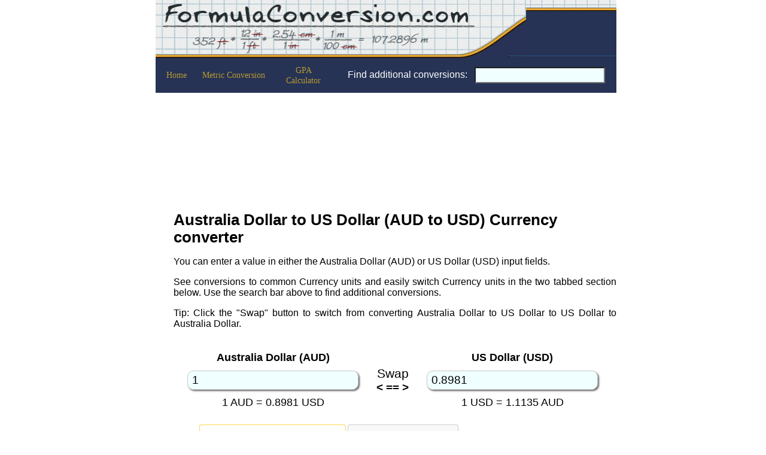

--- FILE ---
content_type: text/html; charset=UTF-8
request_url: https://www.formulaconversion.com/formulaconversioncalculator.php?convert=AUD_to_USD
body_size: 14361
content:

 <!DOCTYPE html PUBLIC "-//W3C//DTD XHTML 1.0 Transitional//EN"
    "http://www.w3.org/TR/xhtml1/DTD/xhtml1-transitional.dtd">


<html xmlns="http://www.w3.org/1999/xhtml" lang="en" xml:lang="en">
<head>

<!-- 

<script type="text/javascript">
var _iub = _iub || [];
_iub.csConfiguration = {"siteId":3899876,"cookiePolicyId":84803045,"lang":"en","storage":{"useSiteId":true}};
</script>

<script type="text/javascript" src="https://cs.iubenda.com/autoblocking/3899876.js"></script>
<script type="text/javascript" src="//cdn.iubenda.com/cs/gpp/stub.js"></script>
<script type="text/javascript" src="//cdn.iubenda.com/cs/iubenda_cs.js" charset="UTF-8" async></script>
-->




<!--     <link rel="canonical" href="https://…"/>  -->
    <meta http-equiv="content-type" content="text/html; charset=utf-8"/>
    <meta http-equiv="X-UA-Compatible" content="IE=EmulateIE7" />

	<title>Australia Dollar to US Dollar (AUD to USD) Currency converter</title>
    <meta name="description" content="Easily convert Australia Dollar to US Dollar (AUD to USD), with algabraic steps.  Easily check exchange rates and convert between common world currencies. Search tool, favorites, more" />
    <meta name="keywords" content="Australia Dollar to US Dollar, AUD to USD, converter, conversion formula, algebraic formula, Australia Dollar, US Dollar, Currency converter, metric conversion" />
    <meta http-equiv="content-language" content="en" />
    <meta name="alexaVerifyID" content="BFeykAUvnRMkyC5IprB7B86v8dI" />
    <meta name="netinsert" content="0.0.1.11.6.1"/>
    <meta http-equiv="PICS-Label" content='(PICS-1.1 "http://www.classify.org/safesurf/" L gen true for "http://www.formulaconversion.com/" r (SS~~000 1))' />

    <meta name="viewport" content="width=device-width, initial-scale=1">

    
	<link href="/lib/mystyles.css?ver=1.0.20" rel="stylesheet" type="text/css" />


	<script type="text/javascript" src="/js/allfiles.js"></script>
    <script type="text/javascript" src="/js/wtooltip.js"></script> <!-- Needed for tabs on conversion pages -->



    <!-- Google tag (gtag.js) -->
    <script async src="https://www.googletagmanager.com/gtag/js?id=G-NQ0MS9S1DM"></script>
    <script>
    window.dataLayer = window.dataLayer || [];
    function gtag(){dataLayer.push(arguments);}
    gtag('js', new Date());

    gtag('config', 'G-NQ0MS9S1DM');
    </script>



<style type="text/css">


    .flex-container {
        display: flex;
        flex-direction: column;
    }

    @media only screen and (max-width:799px) {
        .flex-container
        {
            position: absolute;
            left: 5px;
            top: 5px;
        }

        #header a {
            font-size:1.2rem;
        }
        #header>div {
            max-width:100%;
            width:auto;
        }

        h2
        {
            font-size:1.4rem;
        }

        #divShowFormulaConversion
        {
            font-size:1.2em;
        }

        #divhomepage
        {
            font-size:1.3em;
        }


        .tbcommonunit
        {
            font-size:1.5em;
        }


        input.rounded
        {
            font-size:1.6em;
        }
    }


/* Chrome, Safari, Edge, Opera */
input::-webkit-outer-spin-button,
input::-webkit-inner-spin-button {
  -webkit-appearance: none;
  margin: 0;
}

/* Firefox */
input[type=number] {
  -moz-appearance: textfield;
}



</style>


<script type="text/javascript">
    function striperows () {
        $(".stripeMe2 tr").mouseover(function(){$(this).addClass("over");}).mouseout(function(){$(this).removeClass("over");});
        $(".stripeMe2 tr:even").addClass("alt");
    };

        function setViewPort() {
            let viewport = $("meta[name=viewport]");
            var m = $("meta[name=viewport]");
//            alert(viewport.attr("content"));


//            alert(window.orientation );
            if ((screen.width <= 450) && ( window.orientation == 0 ))
            {
                viewport.attr("content", "width=device-width, initial-scale=0.5");
//                alert(viewport.attr("content"));
            }
            else
            {
                viewport.attr("content", "width=device-width, initial-scale=1.00");
//                alert(viewport.attr("content"));
            }

        }

        setViewPort();


</script>

<script type="text/javascript">
    $(document).ready(function ()
    {
        $(".forumlist").wTooltip({ 
            content: true,
            callBefore: function(tooltip){
 				$.ajax({
 					url: '/forumUtils/displayRecentPosts.php', 
					data: "",
 					type: 'GET',
				 	async: true,
				 	cache: false,
				 	timeout: 30000,
				 	success: function(data)
					{
                        $(tooltip).html(data);
	                },
	                error: function() {
           	            alert ('There was a problem retreiving the most recent posts');
    				}
 				});
            }
        });
    });
</script>


</head>





<body>


<div  class="flex-container">


<style type="text/css">
    .mkexpandimage {
        cursor: pointer;
    }
</style>

<div id="mkdivimgviewer" style="border: 2px solid; overflow: none; z-index: 2000; cursor: pointer;  background: #DBDBDB; position: fixed; min-width: 400px; text-align: center;  display: none;">
<div class="gradientSmlBlack" style="height: 40px;">
    <div style="float:left; margin-top: 8px; margin-left: 20px;">
        <span style="font-weight: normal; color: Yellow;" title="Window can be repositioned by clicking and dragging.  Click on the arrows or use your up/down arrow keys to switch between images. Click outside window or use <ESC> key to close.">[Mouse over for tips]</span>
    </div>
    <div style="float:right; margin-top: 8px;">
        <input id="btnMKDivImgViewerClose" value=" Close " type="button" class="input" style="margin-right: 30px;"/>
    </div>
</div>
    <div style="clear: both;"></div>
    <div id="mkimagediv" style="text-align: center; ">
        <img id="mkimgviewer" src="/images/blank.gif" style="padding: 10px;" />
    </div>

    <div id="mkimagehr" class="gradientMedBlack" style="margin-top: 12px; height: 45px;">
        <div style="float:left; width: 130px; margin-top: 5px; ">
            <img id="prevImage" class="datagridSpritesPrevImage" title="Click to view previous image (or use <up-arrow> key)" style="vertical-align: middle; margin-left: 10px;" src="/images/blank.gif"/>
            <img id="nextImage" class="datagridSpritesNextImage" title="Click to view next image (or use <down-arrow> key)" style="vertical-align: middle; margin-left: 15px;" src="/images/blank.gif"/><br />
            <span id="imageviewercount" style="margin-left: 10px; color: yellow; "></span>
        </div>
        <div id="imageviewername" style="float:left; margin-top: 15px; width:50%; font-weight: bold; color: white; "></div>
        <div style="overflow: hidden;"></div>
        <div style="clear: both;"></div>
    </div>
    <br />
</div>

<script type="text/javascript">
    var latestimage = null;
    var resize = true;

    $(document).click(function(evt) {
        if (!$(evt.target).closest("#mkdivimgviewer").length)
        {
            $("#mkdivimgviewer").css("display", "none");
        }
    });

    $("#btnMKDivImgViewerClose").live('click', function (evt)
    {
        $("#mkdivimgviewer").css("display", "none");
    });


    // Make the popup divs draggable
    $(function () {
       $("#mkdivimgviewer").draggable({
            drag: function(event, ui)
            {
                divheight = $(window).height() - 200 ;
                divwidth = $(window).width() / 2;

                var position = $('#mkdivimgviewer').offset();
                var height = $('#mkdivimgviewer').height();
                $("#mkimagehr").css({ top: position.top + divheight - 55 - $(document).scrollTop(), left: position.left+2, width: divwidth });
            },
            stop: function(event, ui)
            {
                divheight = $(window).height() - 200 ;
                divwidth = $(window).width() / 2;

                var position = $('#mkdivimgviewer').offset();
                var height = $('#mkdivimgviewer').height();
                $("#mkimagehr").css({ top: position.top + divheight - 55 - $(document).scrollTop(), left: position.left+2, width: divwidth });
            }
       });
    });

    $(document).keydown(function(e) {
        if ( $('#mkdivimgviewer').is(":visible") )
        {
            var key = (e.keyCode ? e.keyCode : e.which);
            switch(key)
            {
                case 38:
                    e.preventDefault();
                    setTimeout(function () {
                        $( "#prevImage" ).click();
                    }, 300);
                    break;
                case 40:
                    e.preventDefault();
                    setTimeout(function () {
                        $( "#nextImage" ).click();
                    }, 300);
                    break;
                case 27:
                    e.preventDefault();
                    $("#mkdivimgviewer").css("display", "none");
                    break;
                }	
        }
    });


    $(".mkexpandimage")
        .live('mouseenter',function() {
            $(this).addClass("pointer");
        })
        .live('mouseleave',function() {
            $(this).removeClass("pointer");
        });

    $( "#prevImage" ).live('click',function(evt) {
        setimage( latestimage - 1 );
    });

    $( "#nextImage" ).live('click',function(evt) {
        setimage( latestimage + 1 );
    });

    $( ".mkexpandimage" ).live('click',function(evt) {
        var images = $(document).find(".mkexpandimage:visible" ).get();
        var numimages = images.length;
        imagenum = 1;
        for (imagecount = 0; imagecount < numimages; imagecount++)
        {
            if ( images[imagecount] == evt.target)
            {
                imagenum = imagecount + 1;
            }
        }
        latestimage = imagenum;
        $('#imageviewercount').html( 'Image ' + imagenum + ' of ' + numimages);
        $('#imageviewername').html($(evt.target ).attr('alt'));
        
        var imgsource = $(evt.target).attr('src');
        imgsource = imgsource.replace(/\/tb_/, '/');
        $("#mkimgviewer").attr("src", imgsource);
        
        $("#mkimgviewer").css("display", "none");

        setTimeout(function () {
        	calcpositioning();
	        $("#mkimgviewer").css("display", "inline");
        }, 100);
    });

    var windowheight = $(window).height();
    var windowwidth = $(window).width();

    // Close the popup divs and reset the positions if the window is resized
    $(window).bind('resize', function () {
        if ((windowheight != $(window).height()) || (windowwidth != $(window).width())) {
            $("#mkdivimgviewer").css("display", "none");
            resize = true;
        }
    });

    function setimage( imagenum )
    {
        var images = $(document).find(".mkexpandimage:visible" ).get();
        var numimages = images.length;
        if ( imagenum > numimages )
        {
            imagenum = 1;
        }       
        if ( imagenum < 1 )
        {
            imagenum = numimages;
        }       
        latestimage = imagenum;

        $('#imageviewercount').html( 'Image ' + imagenum + ' of ' + numimages);
        $('#imageviewername').html($(images[imagenum-1] ).attr('alt'));

        var imgsource = $(images[imagenum-1] ).attr('src');
        imgsource = imgsource.replace(/\/tb_/, '/');
        $("#mkimgviewer").attr("src", imgsource);
        $("#mkimgviewer").css("display", "none");
        $("#mkimagehr").css("display", "none");
        

        setTimeout(function () {
        	calcpositioning();
	        $("#mkimgviewer").css("display", "inline");
            $("#mkimagehr").css("display", "inline");
        }, 100);
    }


    function calcpositioning()
    {
        divheight = $(window).height() - 200 ;
        divwidth = $(window).width() / 2;
        if ( resize )
        {
            windowheight = $(window).height();
            windowwidth = $(window).width();

            var top_y = ( windowheight - divheight ) / 2;
            var left_x = ( windowwidth - divwidth ) / 2;
        
            $("#mkdivimgviewer").css({ position: "fixed",
                    marginLeft: 0, marginTop: 0,
                    top: top_y, left: left_x, height: divheight, width: divwidth  });
            $("#mkimagehr").css({ position: "fixed", top: top_y + divheight - 55, left: left_x+2, width: divwidth });

            resize = false;
        }
        $("#mkimgviewer").css({ maxHeight: divheight - 90, maxWidth: divwidth - 20, height: 110, width: "auto"  });
        $("#imageviewername").css("width", divwidth - 260);
        $("#mkdivimgviewer").css("display", "inline");

        imgwidth = $("#mkimgviewer").width();
        imgheight = $("#mkimgviewer").height();
        if ( imgwidth > imgheight )
        {
            $("#mkimgviewer").css({ height: "auto", width: divwidth - 30  });  
        }
        else
        {
            $("#mkimgviewer").css({ width: "auto", height: divheight - 120  });                 
        }
    };

</script>



<script type="text/javascript">

  var _gaq = _gaq || [];
  _gaq.push(['_setAccount', 'UA-19463012-9']);
  _gaq.push(['_trackPageview']);

  (function() {
    var ga = document.createElement('script'); ga.type = 'text/javascript'; ga.async = true;
    ga.src = ('https:' == document.location.protocol ? 'https://ssl' : 'http://www') + '.google-analytics.com/ga.js';
    var s = document.getElementsByTagName('script')[0]; s.parentNode.insertBefore(ga, s);
  })();

</script><script type="text/javascript">
$(document).ready(function() {

    var rememberme = $.cookie('rememberme');

    if ( 0 == 0)
    {
        var passcode = $.cookie('state');
/*      alert(passcode);*/
        if ( passcode != null )
        {
            var lastlogin = $.cookie('last');
            
	            $.ajax({
	                url: '/accountUtils/authenticateuser.php',
	                data: "username=" + rememberme + "&" + "rememberme=" + passcode,
	                type: 'GET',
                    dataType: "get",
	                success: function(data) {
	                    var response = jQuery.trim(data);
	                    if (response == 'BAD') {
	                        $('#loginpromptpassword').val('');
	                        $("#loginpromptinvalidmessage").css("display", "inline");
	                        $("#loginpromptforgotpasswordbutton").css("display", "inline");
	                    }
	                    else {
	                        $("#loginpromptremembermecb").css("display", "none");
	                        $("#loginpromptremembermemessage").css("display", "none");
	                       
	                        $("#loginpromptinvalidmessage").css("display", "none");
	                        $("#loginpromptforgotpasswordbutton").css("display", "none");
                            location.reload();
	                    }
	                },
	                error: function() {
                        alert ('Error logging in');
	                    $("#loginpromptinvalidmessage").css("display", "inline");
                        $("#loginpromptforgotpasswordbutton").css("display", "inline");
	            }
	            });
        }
    }
    
    if ( rememberme == null )
    {
        $('#loginpromptusername').val('');
    }
    else
    {
        $('#loginpromptusername').val(rememberme);
        $("#loginpromptremembermecb").attr('checked', 'checked');
    }

    jQuery("#loginpromptloginbutton").click(function() {
            var loginpromptusername = $('#loginpromptusername').val();
            var loginpromptpassword = $('#loginpromptpassword').val();

	            $.ajax({
	                url: '/accountUtils/authenticateuser.php',
	                data: "username=" + jQuery("#loginpromptusername").val() + "&" + "password=" + jQuery("#loginpromptpassword").val(),
	                type: 'GET',
                    dataType: "get",
	                success: function(data) {
	                    var response = jQuery.trim(data);
	                    if (response == 'BAD') {
	                        $('#loginpromptpassword').val('');
	                        $("#loginpromptinvalidmessage").css("display", "inline");
	                        $("#loginpromptforgotpasswordbutton").css("display", "inline");
	                    }
	                    else {
                            if ( $("#loginpromptremembermecb").attr('checked') )
                            {
                                $.cookie('rememberme', $("#loginpromptusername").val(), { expires: 30,  path: '/' });     
                                $.cookie('state', response, { expires: 30,  path: '/' });

                                var currdate = new Date();
                                var prettyDate =(currdate.getMonth()+1) + '/' + currdate.getDate() + '/' + currdate.getFullYear() + ' ' +  currdate.getHours() + ':' +  currdate.getMinutes();
                                $.cookie('last', currdate, { expires: 30,  path: '/' });     
                            }
                            else
                            {
                                $.cookie('rememberme', null, { path: '/' });
                                $.cookie('state', null, { path: '/' });
                            }
	                        $("#loginpromptremembermecb").css("display", "none");
	                        $("#loginpromptremembermemessage").css("display", "none");
	                       
	                        $("#loginpromptinvalidmessage").css("display", "none");
	                        $("#loginpromptforgotpasswordbutton").css("display", "none");
                            location.reload();
	                    }
	                },
	                error: function() {
                       alert ('Error logging in');
	                    $("#loginpromptinvalidmessage").css("display", "inline");
                        $("#loginpromptforgotpasswordbutton").css("display", "inline");
	            }
	            });
    });


    jQuery("#loginpromptlogoutbutton").click(function() {
        $.ajax({
	        url: '/accountUtils/logoutuser.php',
	        data: '',
	        type: 'GET',
            dataType: "get",
	        success: function(data) {
	            var response = jQuery.trim(data);
                $.cookie('state', null, { path: '/' });
                location.reload();
	        },
	        error: function() {
                alert ('Error logging out');
	               $("#loginpromptinvalidmessage").css("display", "inline");
            }
        });
    });


	jQuery("#loginpromptpassword").keydown(function(event) {
        if ( event.keyCode == '13')
        {
            jQuery("#loginpromptloginbutton").trigger('click');
        }
    });

});</script>


<link rel="shortcut icon" href="/images/favicon.ico">


<div style="padding: 0px; margin: auto; width: 770px;min-height: 800px; position: relative;">

<div id="header" >
<table width="100%" style="height: 125px;" border="0" align="center" cellpadding="0" cellspacing="0">
  <tr> 
    <td width="467" height="97"><img src="/images/formula_logo_header.jpg" alt="Formula Conversion Logo" width="467" height="97"/></td>
    <td width="351" align="right" style="background: url(/images/formula_header_mid.jpg);">

        <br /><br />
        <div style="float: left; width: 150px; height: 23px; display: inline;">&nbsp;</div>
<!---
<div align="center" style="float: left; height: 23px; display: inline;">
    <a target="_blank" href="https://www.facebook.com/FormulaConversion" style="text-decoration: none;" title="Click to open our Facebook page.  Use the like button to like us on Facebook">
        <span style="color: white; text-decoration: none;  vertical-align:top; font-weight: bold;color:#E2E2E2;">Facebook Page</span>&nbsp;
    </a>
    <div class="fb-like" style="display: inline; width: 100px;" data-href="https://www.facebook.com/FormulaConversion" data-send="false" data-layout="button_count" data-width="98" data-show-faces="true"></div>
</div>
<br /><br />


        <div style="float: left; width: 122px; height: 23px; display: inline;">&nbsp;</div>

<div align="center" style="float: left; height: 23px; display: inline;">
<span style="color: white; vertical-align:top; font-weight: bold; color:#E2E2E2;" title="Please use the Google +1 button to help our site">&nbsp;&nbsp;&nbsp; Like Us On Google+ </span>&nbsp;&nbsp;
<div id="plusone-div" style="display: inline; height: 23px;"></div>
<script type="text/javascript">
 
gapi.plusone.render
(
    'plusone-div',
    {
        "size": "medium",
        "count": "true"
    }
);
 
</script>
</div>
-->    
    </td>


<!---    <td width="252" height="97" style="background-image: url('/images/formula_header_login_bg.jpg');"> --->
    

    </td>
    <td width="740" height="97" style="background-image: url('/images/formula_header_login_bg.jpg');">&nbsp;</td> 
  </tr>
  <tr bgcolor="#263355"> 
    <td  colspan="4">
        <table width="760px" height="58px" border="0" cellspacing="2" cellpadding="2">
            <tr align="center">
                    <td width="65"><a href="/"                                                   class="Headlink">Home</a></td>
<!--
                    <td width="50"><a href="/faq.php"                                            class="Headlink">FAQ</a></td>
                    <td width="70"><a href="/privacypolicy.php"                                  class="Headlink">Private<br/>Policy</a></td>
                    <td width="70"><a href="/latest.php"                                         class="Headlink">Latest</a></td>
                    <td width="80"><a href="/profile.php"                             class="Headlink">Profiles<br />(<span style="color: #B7B2B2;"><? echo getprofilestotal(); ?></span>)</a></td>
                    <td width="60"><a href="/forum.php"                                          class="Headlink">Forum<br />(<span class="forumlist" style="color: #B7B2B2;" ><? echo getforummessagestotal(); ?></span>)</a></td>
-->                    
                    <td width="120"><a href="/formulaconversioncalculator.php"                    class="Headlink">Metric Conversion</a></td>
<!--
                    <td width="100"><a href="/formulaconversioncalculator.php?convert=currency"   class="Headlink">Currency Converter</a></td>
-->
                    <td width="110"><a href="/gpacalculator.php"                                  class="Headlink">GPA<br/>Calculator</a></td>
<!--                    <td width="90">                    -->
</td>


                    <td width="0px">&nbsp;</td>
                    <td>

<style type="text/css">.BannerSearchBarlisearchresults { text-align: start; padding-top:	1px; padding-bottom:	1px; padding-left:	4px; }li.over {color: white; background: #326E89; }</style><script type="text/javascript">
$(document).ready(function ()
{
    var callsearch = 0;

    function delayTimer(delay){
        var timer;
        return function(fn){
            timer=clearTimeout(timer);
            if(fn)
                timer=setTimeout(function(){
                    fn();
                },delay);
            return timer;
        }
    }
    
    /******************************************************/
    /* Stripe on mouse over routine                       */
    /******************************************************/

    $('.BannerSearchBarlisearchresults').live('mouseover',function(evt) {
        highlightrecord($(this));
    }).live('mouseout',function(evt) {
        $(this).removeClass("over");
    });

    function repositionsearchresults(searchtermctrl, searchresultsctrl)
    {
        pos   = $(searchtermctrl).position();
        width = $(searchtermctrl).width();
        var top_y = pos.top + $(searchtermctrl).height() - $(document).scrollTop();

const element = document.getElementById("BannerSearchBartxtsearchterm");
const rect = element.getBoundingClientRect();   
leftval = rect.left.toFixed();        

leftval = Math.floor ( rect.left );        


        top_y += parseInt($(searchtermctrl).css("border-top-width").replace("px", "")) + parseInt($(searchtermctrl).css("border-bottom-width").replace("px", "")) + 
                    parseInt($(searchtermctrl).css("padding-top").replace("px", "")) + parseInt($(searchtermctrl).css("padding-bottom").replace("px", ""));

        width += parseInt($(searchtermctrl).css("border-left-width").replace("px", "")) + parseInt($(searchtermctrl).css("border-right-width").replace("px", "")) + 
                    parseInt($(searchtermctrl).css("padding-left").replace("px", "")) + parseInt($(searchtermctrl).css("padding-right").replace("px", "")) -
                    parseInt($(searchresultsctrl).css("border-left-width").replace("px", "")) - parseInt($(searchresultsctrl).css("border-right-width").replace("px", ""));
                    
        $(searchresultsctrl).css({ position: "fixed",
                    marginLeft: 0, marginTop: 0,
                    top: top_y, left: rect.left.toFixed(),
                    width: width });

        $(searchresultsctrl).css("display", "inline");

document.getElementById("demo").innerHTML =
"Left: " + rect.left.toFixed() + ", Top: " + rect.top.toFixed() + ", Width: " + rect.width + ", Height: " + rect.height;

//alert ( rect.left + " " + rect.left.toFixed() + " " + leftval );




    }
        
        
    function runsearch(searchterm)
    {
        $.ajax({
    		url: '/searchbar/searchbarresults.php', 
			data: "searchterm=" + searchterm + "&searchBarPrefix=BannerSearchBar",
 			type: 'GET',
		 	async: true,
		 	cache: false,
		 	timeout: 30000,
		 	success: function(data)
			{
                $('.BannerSearchBardisplayconversionsearch').html(data);

                if ( $("#BannerSearchBarsearchresults").length > 0 )
                {
                    repositionsearchresults($("#BannerSearchBartxtsearchterm"), $("#BannerSearchBarsearchresults"))
                }
	        },
	        error: function() {
       	        alert ('There was a problem updating the conversion search results' + data);
    		}
 		});
    }

    $("#BannerSearchBartxtsearchterm").bind('keyup', function(evt)
    {
        if (evt.keyCode == 38 ||           /* Up Arrow */ 
                evt.keyCode == 40 ||       /* Up Arrow */ 
                evt.keyCode == 13 )        /* Enter key */
        {
            return;
        }

        var searchterm = $(this).val();
            
        callsearch++;
        var ivalue = callsearch;
        var inputDelayer=delayTimer(500);
        inputDelayer(function(){
            if ( ivalue != callsearch)
            {
                return false;
            }
            runsearch( searchterm );
        });
    });

    $(".BannerSearchBarlisearchresults").live('click', function(evt)
    {
        window.location.href = 'http://www.formulaconversion.com/formulaconversioncalculator.php' + $(evt.target).attr("name");
//        window.open('http://www.formulaconversion.com/formulaconversioncalculator.php' + $(evt.target).attr("name"), '_blank');
    });


    $("#BannerSearchBardivsearchcontrol").live('mouseleave', function(evt)
    {
        $('#BannerSearchBarsearchresults').css("display", "none");
    });

    $("#BannerSearchBartxtsearchterm").live('mouseover', function(evt)
    {
        if ( $("#BannerSearchBarsearchresults").length > 0 )
        {
            $("#BannerSearchBartxtsearchterm").focus();
            repositionsearchresults($("#BannerSearchBartxtsearchterm"), $("#BannerSearchBarsearchresults"));
        }
    });


    $("#BannerSearchBardivsearchcontrol").keydown(function(e) {
        var key = (e.keyCode ? e.keyCode : e.which);

        var highlightrow = $("#BannerSearchBarulsearchresults").find('li.over').get();

        var viewableTop = $("#BannerSearchBarsearchresults").scrollTop();
        var viewableBottom = $("#BannerSearchBarsearchresults").innerHeight() + $("#searchresults").scrollTop();


	    switch(key)
        {
            case 13:
                if ( highlightrow.length > 0)
                {
						        window.location.href = 'http://www.formulaconversion.com/formulaconversioncalculator.php' + $(highlightrow).attr("name");
//						        window.open('http://www.formulaconversion.com/formulaconversioncalculator.php' + $(highlightrow).attr("name"), '_blank');
                }                

                e.preventDefault();
                e.returnValue = false;
                
                break;
            case 38:
                if ( highlightrow.length == 0)
                {
                    $("#BannerSearchBarsearchresults").scrollTop(0);

       	            var first = $('ul#BannerSearchBarulsearchresults > li:first');
                    $(first).addClass('over');

                    e.preventDefault();
                    e.returnValue = false;
                }
                else if ( highlightrow.length > 0)
                {
                    if ($(highlightrow).prev().length > 0 )
                    {
                      	if ($(highlightrow).prev().is(':visible'))
                       	{
                           	highlightrecord($(highlightrow).prev());

                            highlightrow = $(highlightrow).prev();

                            //getting child position within the parent
                            var childPos = $(highlightrow).position().top;
                            //getting difference between the childs top and parents viewable area
                            var yDiff = ($(highlightrow).position().top + $(highlightrow).outerHeight()) - $("#BannerSearchBarsearchresults").innerHeight()

                            //if upArrow and childPosition is above viewable area (that's why it goes negative)
                            if(e.keyCode == 38 && childPos < 0)
                            {
                                var newtop = $("#BannerSearchBarsearchresults").scrollTop() + childPos;//add the negative number to the scrollTop
                                $("#BannerSearchBarsearchresults").scrollTop(newtop);
                            }


                        }
                    }
                    e.preventDefault();
                    e.returnValue = false;
                }
                        
                break;
            case 40:
                if ( highlightrow.length == 0)
                {
                    $("#BannerSearchBarsearchresults").scrollTop(0);

       	            var first = $('ul#BannerSearchBarulsearchresults > li:first');
                    $(first).addClass('over');

                    e.preventDefault();
                    e.returnValue = false;
                }
                else if ( highlightrow.length > 0)
                {
                    if ($(highlightrow).next().length > 0 )
                    {
                       	if ( $(highlightrow).next().is(':visible'))
                       	{
                       		highlightrecord($(highlightrow).next());

                            highlightrow = $(highlightrow).next();

                            //getting child position within the parent
                            var childPos = $(highlightrow).position().top;
                            //getting difference between the childs top and parents viewable area
                            var yDiff = ($(highlightrow).position().top + $(highlightrow).outerHeight()) - $("#BannerSearchBarsearchresults").innerHeight()

                            //if downArrow and the difference between childs top and parents viewable area is greater than the height of a childDiv
                            if(e.keyCode == 40 && yDiff > $(highlightrow).outerHeight()-1)
                            {
                                var newtop = $("#BannerSearchBarsearchresults").scrollTop() + yDiff;//add the negative number to the scrollTop
                                $("#BannerSearchBarsearchresults").scrollTop(newtop);
                            }

                       	}
                    }
                    e.preventDefault();
                    e.returnValue = false;
                }

                break;
        }	
    });

    function highlightrecord (currrow) {
            $("#BannerSearchBarulsearchresults").find('li').removeClass('over');

            $(currrow).addClass('over');
    };

});</script>
<p id="demo" style="color: white; display: none;">here</p>
    
<div id="BannerSearchBardivsearchcontrol" style=" width: 440px;"  >
    <table id="searchtable">
        <tr>
            <td nowrap>
                <span  style="font-size: 1rem; color: white;  ">Find additional conversions:</span>
            </td>
            <td>&nbsp;</td>
            <td>
                <input id="BannerSearchBartxtsearchterm" class="input" MAXLENGTH="90" style="text-align:left; background: #F0FFFF; width:210px; font-size: 1.1em;" name="txtsearchterm" title="Enter your search term, ie. ft to cm, km to miles, sq ft to acres, kg to lb"  type="text" />
            </td>
        </tr>
    </table>
    <span id="BannerSearchBardisplayconversionsearch" class="BannerSearchBardisplayconversionsearch" style="font-size: 18px;" >
    </span>
</div>



            </tr>
        </table>
    </td>
  </tr>

</table>
</div>



<div id="contentwrapper">

<div id="div-content" style="float: left; min-height: 610px; width:780px; padding:5px; position: relative;"><br />

<div id="div-adcenter1" style="align: center; border: 0px; width:780px; ">

<div id="div-adcenter2" style="margin: auto; border: 0px black solid; height: 140px; width:728px; ">
<script async src="https://pagead2.googlesyndication.com/pagead/js/adsbygoogle.js?client=ca-pub-4918407366062109"
     crossorigin="anonymous"></script>
<!-- Formulaconversion - fixed top -->
<ins class="adsbygoogle"
     style="display:inline-block;width:728px;height:140px"
     data-ad-client="ca-pub-4918407366062109"
     data-ad-slot="8033884107"></ins>
<script>
     (adsbygoogle = window.adsbygoogle || []).push({});
</script>

</div>
</div>

    <br />

<!---    <span style="font-size:12px;display:none;"><span style="font-weight:bold; color: red;">Take advantage of the benefits of registration!</span>&nbsp; As a registered user, the conversions you add to 'Your Favorites' are saved to your account so they follow you wherever you go for fast access anywhere!  GPA inputs and calculations too.  You can also post to our forums, create a profile, and more!&nbsp;&nbsp; <a href="/accountUtils/signup.php" title="Click to go to create an account">Click here for our simple sign-up page</a> <br /></span> -->


<style type="text/css">
    .lisearchresults {
        padding-top:	1px;
        padding-bottom:	1px;
        padding-left:	4px;
    }

    li.over {
        color: white;
        background: #326E89;
    }

</style>


<script type="text/javascript">
    function calcit(objectname)
    {
        var convertfrom = $("#selectfromunitoptions").val();
        var convertto = $("#selecttounitoptions").val();
        $.ajax({
            url: '/formulaconversionupdateunitconversionsdiv.php',
            data: "convertfrom=" + convertfrom + "&convertto=" + convertto,
            type: 'GET',
            dataType: "get",
            success: function(data) {
                $('#showunitconversionsdiv').html(data);
                $("#txtfromvalue").val($("#txtfromcurrentvalue").val());
                $("#txttovalue").val($("#txttocurrentvalue").val());

                var e = jQuery.Event("keydown");
                e.which = 35;
                $(objectname).trigger(e);
            },
            error: function() {
                alert ('There was a problem updating the page');
            }
        });
    };

$(document).ready(function ()
{
    var callsearch = 0;

    function delayTimer(delay){
        var timer;
        return function(fn){
            timer=clearTimeout(timer);
            if(fn)
                timer=setTimeout(function(){
                    fn();
                },delay);
            return timer;
        }
    }
    
    /******************************************************/
    /* Stripe on mouse over routine                       */
    /******************************************************/

    $('.lisearchresults').live('mouseover',function(evt) {
        highlightrecord($(this));
    }).live('mouseout',function(evt) {
        $(this).removeClass("over");
    });

    function repositionsearchresults(searchtermctrl, searchresultsctrl)
    {
        pos   = $(searchtermctrl).offset();
        width = $(searchtermctrl).width();
                    
        var top_y = pos.top + $(searchtermctrl).height() - $(document).scrollTop();
                    
        top_y += parseInt($(searchtermctrl).css("border-top-width").replace("px", "")) + parseInt($(searchtermctrl).css("border-bottom-width").replace("px", "")) + 
                    parseInt($(searchtermctrl).css("padding-top").replace("px", "")) + parseInt($(searchtermctrl).css("padding-bottom").replace("px", ""));

        width += parseInt($(searchtermctrl).css("border-left-width").replace("px", "")) + parseInt($(searchtermctrl).css("border-right-width").replace("px", "")) + 
                    parseInt($(searchtermctrl).css("padding-left").replace("px", "")) + parseInt($(searchtermctrl).css("padding-right").replace("px", "")) -
                    parseInt($(searchresultsctrl).css("border-left-width").replace("px", "")) - parseInt($(searchresultsctrl).css("border-right-width").replace("px", ""));
                    
        $(searchresultsctrl).css({ position: "fixed",
                    marginLeft: 0, marginTop: 0,
                    top: top_y, left: pos.left,
                    width: width });

        $(searchresultsctrl).css("display", "inline");
    }
        
        
    function runsearch(searchterm)
    {
        $.ajax({
    		url: '/formulaconversionsearchresults.php', 
			data: "searchterm=" + searchterm,
 			type: 'GET',
		 	async: true,
		 	cache: false,
		 	timeout: 30000,
		 	success: function(data)
			{
                $('.displayconversionsearch').html(data);

                if ( $("#searchresults").length > 0 )
                {
                    repositionsearchresults($("#txtsearchterm"), $("#searchresults"))
                }
	        },
	        error: function() {
       	        alert ('There was a problem updating the conversion search results' + data);
    		}
 		});
    }

    $("#txtsearchterm").bind('keyup', function(evt)
    {
        if (evt.keyCode == 38 ||           /* Up Arrow */ 
                evt.keyCode == 40 ||       /* Up Arrow */ 
                evt.keyCode == 13 )        /* Enter key */
        {
            return;
        }

        var searchterm = $(this).val();
            
        callsearch++;
        var ivalue = callsearch;
        var inputDelayer=delayTimer(500);
        inputDelayer(function(){
            if ( ivalue != callsearch)
            {
                return false;
            }
            runsearch( searchterm );
        });
    });

    $(".lisearchresults").live('click', function(evt)
    {
        window.location.href = '/formulaconversioncalculator.php' + $(evt.target).attr("name");
    });


    $("#divsearchcontrol").live('mouseleave', function(evt)
    {
        $('#searchresults').css("display", "none");
    });

    $("#txtsearchterm").live('mouseover', function(evt)
    {
        if ( $("#searchresults").length > 0 )
        {
            $("#txtsearchterm").focus();
            repositionsearchresults($("#txtsearchterm"), $("#searchresults"));
        }
    });


    $("#divsearchcontrol").keydown(function(e) {
        var key = (e.keyCode ? e.keyCode : e.which);

        var highlightrow = $("#ulsearchresults").find('li.over').get();
        
        var viewableTop = $("#searchresults").scrollTop();
        var viewableBottom = $("#searchresults").innerHeight() + $("#searchresults").scrollTop();

	    switch(key)
        {
            case 13:
                if ( highlightrow.length > 0)
                {
                    window.location.href = '/formulaconversioncalculator.php' + $(highlightrow).attr("name");
                }                

                e.preventDefault();
                e.returnValue = false;
                
                break;
            case 38:
                if ( highlightrow.length == 0)
                {
                    $("#searchresults").scrollTop(0);
       	            var first = $('ul#ulsearchresults > li:first');
                    $(first).focus();

                    e.preventDefault();
                    e.returnValue = false;
                }
                else if ( highlightrow.length > 0)
                {
                    if ($(highlightrow).prev().length > 0 )
                    {
                      	if ($(highlightrow).prev().is(':visible'))
                       	{
                           	highlightrecord($(highlightrow).prev());
                            
                            highlightrow = $(highlightrow).prev();

                            //getting child position within the parent
                            var childPos = $(highlightrow).position().top;
                            //getting difference between the childs top and parents viewable area
                            var yDiff = ($(highlightrow).position().top + $(highlightrow).outerHeight()) - $("#searchresults").innerHeight()

                            //if upArrow and childPosition is above viewable area (that's why it goes negative)
                            if(e.keyCode == 38 && childPos < 0)
                            {
                                var newtop = $("#searchresults").scrollTop() + childPos;//add the negative number to the scrollTop
                                $("#searchresults").scrollTop(newtop);
                            }


                        }
                    }
                    e.preventDefault();
                    e.returnValue = false;
                }
                        
                break;
            case 40:
                if ( highlightrow.length == 0)
                {
                    $("#searchresults").scrollTop(0);
       	            var first = $('ul#ulsearchresults > li:first');
                    $(first).addClass('over');

                    e.preventDefault();
                    e.returnValue = false;
                }
                else if ( highlightrow.length > 0)
                {
                    if ($(highlightrow).next().length > 0 )
                    {
                       	if ( $(highlightrow).next().is(':visible'))
                       	{
                       		highlightrecord($(highlightrow).next());


                            highlightrow = $(highlightrow).next();

                            //getting child position within the parent
                            var childPos = $(highlightrow).position().top;
                            //getting difference between the childs top and parents viewable area
                            var yDiff = ($(highlightrow).position().top + $(highlightrow).outerHeight()) - $("#searchresults").innerHeight()

                            //if downArrow and the difference between childs top and parents viewable area is greater than the height of a childDiv
                            if(e.keyCode == 40 && yDiff > $(highlightrow).outerHeight()-1)
                            {
                                var newtop = $("#searchresults").scrollTop() + yDiff;//add the negative number to the scrollTop
                                $("#searchresults").scrollTop(newtop);
                            }

                       	}
                    }
                    e.preventDefault();
                    e.returnValue = false;
                }
                break;
        }	
    });


    function highlightrecord (currrow) {
            $("#ulsearchresults").find('li').removeClass('over');

            $(currrow).addClass('over');
    };

    function filterNumericOnlyFieldKeystrokes(evt)
    {
        var ctrlDown = evt.ctrlKey
        if (evt.keyCode == 46 ||           /* Backspace */ 
                evt.keyCode == 8 ||        /* Delete */
                evt.keyCode == 37 ||       /* Left arrow */
                evt.keyCode == 39 ||       /* Right arrow */
                evt.keyCode == 13 ||       /* Return  */
                evt.keyCode == 9 ||        /* Tab */
                evt.keyCode == 36 ||       /* Home */
                evt.keyCode == 35 ||       /* End */
                evt.keyCode == 17 ||       /* CTRL */
                evt.keyCode == 190 ||       /* . */
                evt.keyCode == 110 ||       /* . */
                evt.keyCode == 109 ||       /* - */
                ( ctrlDown && evt.keyCode == 65 ) ||    /* CTRL-A */
                ( ctrlDown && evt.keyCode == 67 ) ||    /* CTRL-C */
                ( ctrlDown && evt.keyCode == 86 ) ||    /* CTRL-V */
                ( ctrlDown && evt.keyCode == 88 ))      /* CTRL-X */
        {
            // let it happen
        }
        else
        {
            /* stop the keypress if not a number. account for numeric keypad as well */
            if (( evt.shiftKey || evt.altKey || evt.ctrlKey  ) ||
                (( evt.keyCode < 48) || ( evt.keyCode > 57 && evt.keyCode <  96)  || (evt.keyCode > 105 )))
            {
                evt.preventDefault(); 
            }   
        }
    };

    $("#txtfromvalue,#txttovalue").live('focus', function(evt)
    {
        inputvalue = $(this).val();
//        if ( inputvalue == 1 )
        {
            $(this).select();       
        }
    });

    function addCommas(nStr)
    {
       	nStr += '';
    	x = nStr.split('.');
    	x1 = x[0];
    	x2 = x.length > 1 ? '.' + x[1] : '';
    	var rgx = /(\d+)(\d{3})/;
    	while (rgx.test(x1)) {
            x1 = x1.replace(rgx, '$1' + ',' + '$2');
    	}
    	return x1 + x2;
    }

    function isNumber(n) {
        return !isNaN(parseFloat(n)) && isFinite(n);
    }


    function round_extra_sf(f){
        var s=f.toPrecision(10);
        s=s.replace(/^([\+\-0-9\\.]*[1-9\.])0+((?:e[0-9\+\-]+)?)$/g,'$1$2');
        s=s.replace(/\.((?:e[0-9\+\-]+)?)$/g,'$1');
        return s;
    }

    function calccommonunits()
    {
        var fromobject = $("#txtfromvalue");
        var commonunitrows = $('table.tbcommonunit').find('td >span.commonunit').get();
        if (commonunitrows.length > 0 )
        {
            $.each(commonunitrows, function(index, row) {
                toobject = $(row)
                fromconversionfactor = $("#txtfromconversionfactor")
                toconversionfactor = $(row).attr("name");

                result = '';
                if ( isNumber($(fromobject).val()))
                {
                    var result = round_extra_sf(($(fromobject).val() * $(fromconversionfactor).val()) / toconversionfactor );
                }

                $(row).html(addCommas(result));

            });
        }
                

    }

    function calccurrency ( amount, convertfrom, convertto )
    {
        var result;
        $.ajax({
            url: '/currencyConversionResults.php',
            data: "convertfrom=" + convertfrom + "&convertto=" + convertto + "&amount=" + amount,
            type: 'GET',
            dataType: "get",
            type: 'GET',
   		 	async: false,
      	 	cache: false,
        	timeout: 30000,
            success: function(data)
   	        {
                result = data;
            },
            error: function() {
                alert ('There was a problem showing the formula conversion ' + data);
            }
        });
        return result;
    };



   $("#txtfromvalue,#txttovalue").live('paste', function(evt){ 
        var evtobject = $(this);
        setTimeout(function() {
            var value = $(evtobject).val();
            value = value.replace(/\D/g, '');        /* Remove any non-digit characters */
            if ( value.length > 1 )
            {
                value = value.replace(/^[ 0]/g,'');  /* Remove any leading spaces or zeros */
            }
            if ( $(evtobject).val() !=  value)
            {
                $(evtobject).val(value);
            }

            var e = jQuery.Event("keydown");
            e.which = 35;
            $(evtobject).trigger(e);

        }, 100);
    });



    $("#txtfromvalue,#txttovalue").live('keydown', function(evt)
    {
		filterNumericOnlyFieldKeystrokes(evt);

        var fromobject = $(this);
        setTimeout(function() {
            var toobject;
            var fromconversionfactor;
            var toconversionfactor;
            var convertfrom;
            var convertto;
        
            if ( $(fromobject).attr('id') == "txtfromvalue")
            {
                toobject = $("#txttovalue")
                fromconversionfactor = $("#txtfromconversionfactor")
                toconversionfactor = $("#txttoconversionfactor")
                convertfrom = $("#selectfromunitoptions").val();
                convertto = $("#selecttounitoptions").val();
            }
            else
            {
                toobject = $("#txtfromvalue")
                fromconversionfactor = $("#txttoconversionfactor")
                toconversionfactor = $("#txtfromconversionfactor")
                convertfrom = $("#selecttounitoptions").val();
                convertto = $("#selectfromunitoptions").val();
            }
            var result = '?';
            if ( isNumber($(fromobject).val()))
            {
                if ( $(".txtconversioncategory").val() == 'Currency11' )
                {
                    result = calccurrency ( $(fromobject).val(), convertfrom, convertto  );
                }
                else
                {
                    fromvalue = $(fromobject).val();
                    if ( $('#reciprical').html() == '1')
                    {
                        fromvalue = ( 1 / fromvalue ) * $('#recipricalvolumefromfactor').val() / $('#recipricalvolumetofactor').val();
                        if ( $('#recipricalfromfactor').length > 0 )
                        {
                            result = round_extra_sf((fromvalue * $('#recipricalfromfactor').val()) / $('#recipricaltofactor').val() );
                        }
                        else
                        {
                            result = fromvalue;
//                            result = round_extra_sf((fromvalue * $(fromconversionfactor).val()) / $(toconversionfactor).val() );
                        }
                    }
                    else
                    {
                        result = round_extra_sf((fromvalue * $(fromconversionfactor).val()) / $(toconversionfactor).val() );
                    }
                }
            }                                        
            
            $(toobject).val(result);
            
            $("#txtfromcurrentvalue").val($("#txtfromvalue").val());
            $("#txttocurrentvalue").val($("#txttovalue").val());

            if ( result == '?' )
            {
                   $(".formulavaluefrom").html('____ ');
            }
            else
            {
                $(".formulavaluefrom").html(addCommas($("#txtfromvalue").val()) + ' ');
            }
            
            $(".formulavalueto").html(addCommas($("#txttovalue").val()) + ' ');
            
            calccommonunits();
            
            formula = "[C] * 9/5 + 32";
            x = $(fromobject).val();
            result = eval("x * 9/5 + 32");
//            alert(result); 
            
        }, 100);            

    });

    $("#swapunits").live('click', function(evt)
    {
        var fromobject = $(this);
        var conversion = $(fromobject).attr("name");

        var substr = conversion.split('_to_');
        var fromval = $("#txtfromvalue").val();
        var toval = $("#txttovalue").val();

        var convertfrom = substr[0];
        var convertto = substr[1];

        // Changes the page to the actual opposite conversion
        var url = new URL(window.location);
        url.searchParams.set("convert", convertfrom + "_to_" + convertto); // setting your param
        setTimeout(function(){
            window.location.href = url;
        }, 100);

/*
        // The below will swap the conversion on the page without doing a new page load.  The problem is the URL and other settings don't change
        $.ajax({
            url: '/formulaconversionupdateunitconversionsdiv.php',
            data: "convertfrom=" + convertfrom + "&convertto=" + convertto,
            type: 'GET',
            dataType: "get",
            success: function(data) {
                $('#showunitconversionsdiv').html(data);
                $("#txtfromvalue").val($("#txtfromcurrentvalue").val());
                $("#txttovalue").val($("#txttocurrentvalue").val());

                $("#txttovalue").val(fromval); 
                $("#txtfromvalue").val(toval); 

                $("#selectfromunitoptions").val(convertfrom); 
                $("#selecttounitoptions").val(convertto); 

                var e = jQuery.Event("keydown");
                e.which = 35;
                $("#txttovalue").trigger(e);
            },
            error: function() {
                alert ('There was a problem updating the page');
            }
        });
*/

    });

    
    $("#addtofavorites").live('click', function(evt)
    {
//        $.cookie('formulaconversionfavs', null);

        var fromobject = $(this);
        var conversion = $(fromobject).attr("name");
        var favslist;

        if ( 0 )
        {
            $.ajax({
                url: '/loadFavorites.php',
                data: null, 
                type: 'GET',
                async: false,
	            cache: false,
	           	timeout: 30000,
    		    success: function(data)
	       		{
                    favslist = data;
                },
                error: function() {
                    alert ('There was a problem loading your saved game data');
    		    }
            });
        }
        else
        {
            favslist = $.cookie('formulaconversionfavs');
        }

        if ( favslist == null )
        {
            favslist = '';
        }

        if ( favslist.search(conversion + ';') < 0)
        {
            favslist += conversion + ';';
        }

        if ( 0 )
        {
			$.ajax({
				url: 'saveFavorites.php', 
  				data: "data=" + favslist,
      			type: 'GET',
         	 	async: true,
		 	 	cache: false,
  		  	 	timeout: 30000,
      		 	success: function(data)
  	     		{
                },
                error: function() {
                    alert ('There was a problem saving your favorites');
        	    }
            });
        }
        else
        {
            $.cookie('formulaconversionfavs', favslist, { expires: 30,  path: '/' });
        }

        $('.addtofavorites').css("display", "none");

//       alert("Conversion added to your favorites.  Use the 'Favorites' menu option to review your favorites."); 
    });


    if (( 'good' != 'default' ) && ( 'good' != 'error' ))
    {
        var e = jQuery.Event("keydown");
        e.which = 35;
        $('#txtfromvalue').trigger(e);    
    }


});
</script>



<script type="text/javascript">
$(document).ready(function(){
    var selected = $.cookie('formulaconversiontabsselected');
    if ( selected == null )
    {
        selected = 0;
    }
    
    $("#formulaconversiontabs").tabs({
        selected: selected           
    });
        
    tabs = $("#formulaconversiontabs").tabs();
    $(tabs).bind('tabsselect', function(event, ui) {
        var uiId = ui.panel.id;
        $.cookie('formulaconversiontabsselected', ui.index, { expires: 7,  path: '/' });     
    });

});
</script>




<div id="divShowFormulaConversion" style="display:block; overflow:auto; width: 740px; margin-left: auto; margin-right: auto;">
<div id="showunitconversionsdiv"><h1 >Australia Dollar to US Dollar  (AUD to USD)  Currency converter</h1><span style="text-align: justify">You can enter a value in either the Australia Dollar (AUD) or US Dollar (USD) input fields. <p>See conversions to common Currency  units and easily switch Currency units in the two tabbed section below. Use the search bar above to find additional conversions.<p>Tip: Click the "Swap" button to switch from converting Australia Dollar to US Dollar to US Dollar to Australia Dollar.</span><br /><br /><div style="display:block; overflow:auto; width: 700px; margin-left: auto; margin-right: auto;"><table width="100%" border="0" style="text-align: center;"><tr><td><h2 style=" display: inline;">Australia Dollar (AUD)</h2></td><td>&nbsp;</td><td><h2 style=" display: inline;">US Dollar (USD)</h2></td><td rowspan="2" width="120px;">&nbsp;</td></tr><tr><td width="40%"><input id="txtfromvalue" type="number"   MAXLENGTH="25" class="rounded" style=" text-align:left; background: #F0FFFF; width: 270px;" name="txtfromvalue" value="1" title="Enter the value to convert"  /><input id="txtfromconversionfactor" value="0.8981"  type="hidden" /><input class="txtconversioncategory" value="Currency"  type="hidden" /></td><td id="swapunits" width="20%" style="cursor: pointer;" title="Click to swap units and convert USD to AUD" name="USD_to_AUD"><span style="font-weight: bold; font-size:1.2em; " ><span style="font-weight: normal; font-size:1.1em;">Swap<br /></span>< == ></span></td><td width="40%"><input id="txttovalue"  type="number" MAXLENGTH="25" class="rounded" style=" text-align:left; background: #F0FFFF; width: 270px;" name="txttovalue"  title="Enter the value to convert" /><input id="txttoconversionfactor" value="1"  type="hidden" /></td></tr><tr><td style="font-size: 1.1em; font-weight: normal;">1 AUD = 0.8981 USD</td><td>&nbsp;</td><td style="font-size: 1.1em; font-weight: normal;">1 USD = 1.1135 AUD</td></tr></table></div></div><br /><div id="formulaconversiontabs" style="width: 660px; margin-left: auto; margin-right: auto;">
<ul><li><a href="#fragment-1"><span>Conversion to other Currency units</span></a></li>
<li><a href="#fragment-2"><span>Select other Currency units</span></a></li>
</ul><div style="min-height: 220px; width: 670px; border: 1px solid;" style="float: left; margin-left: auto; margin-right: auto;">
<div id="fragment-1"><table cellpadding="2" class="tbcommonunit" style="width: 610px; border-top: 1px solid #999; border-left: 1px solid #999; margin-left: auto; margin-right: auto; ">
<tr>
<td nowrap style="width: 50%; border-bottom: 1px solid #999; border-right: 1px solid #999;" ><a  href="https://www.formulaconversion.com/formulaconversioncalculator.php?convert=AUD_to_CAD" style="margin-left: 3px;" title="Click to show conversion from Australia Dollar to Canadian dollar">Australia Dollar to Canadian Dollar</a></td>
<td nowrap style="border-bottom: 1px solid #999; border-right: 1px solid #999;" ><span class="commonunit" name="0.949037">0</span>
</td>
</tr>
<tr>
<td nowrap style="width: 50%; border-bottom: 1px solid #999; border-right: 1px solid #999;" ><a  href="https://www.formulaconversion.com/formulaconversioncalculator.php?convert=AUD_to_CNY" style="margin-left: 3px;" title="Click to show conversion from Australia Dollar to Chinese yuan">Australia Dollar to Chinese Yuan</a></td>
<td nowrap style="border-bottom: 1px solid #999; border-right: 1px solid #999;" ><span class="commonunit" name="0.163409">0</span>
</td>
</tr>
<tr>
<td nowrap style="width: 50%; border-bottom: 1px solid #999; border-right: 1px solid #999;" ><a  href="https://www.formulaconversion.com/formulaconversioncalculator.php?convert=AUD_to_EUR" style="margin-left: 3px;" title="Click to show conversion from Australia Dollar to Euro">Australia Dollar to Euro</a></td>
<td nowrap style="border-bottom: 1px solid #999; border-right: 1px solid #999;" ><span class="commonunit" name="1.3194">0</span>
</td>
</tr>
<tr>
<td nowrap style="width: 50%; border-bottom: 1px solid #999; border-right: 1px solid #999;" ><a  href="https://www.formulaconversion.com/formulaconversioncalculator.php?convert=AUD_to_INR" style="margin-left: 3px;" title="Click to show conversion from Australia Dollar to Indian rupee">Australia Dollar to Indian Rupee</a></td>
<td nowrap style="border-bottom: 1px solid #999; border-right: 1px solid #999;" ><span class="commonunit" name="0.015152">0</span>
</td>
</tr>
<tr>
<td nowrap style="width: 50%; border-bottom: 1px solid #999; border-right: 1px solid #999;" ><a  href="https://www.formulaconversion.com/formulaconversioncalculator.php?convert=AUD_to_JPY" style="margin-left: 3px;" title="Click to show conversion from Australia Dollar to Japanese yen">Australia Dollar to Japanese Yen</a></td>
<td nowrap style="border-bottom: 1px solid #999; border-right: 1px solid #999;" ><span class="commonunit" name="0.010065">0</span>
</td>
</tr>
<tr>
<td nowrap style="width: 50%; border-bottom: 1px solid #999; border-right: 1px solid #999;" ><a  href="https://www.formulaconversion.com/formulaconversioncalculator.php?convert=AUD_to_CHF" style="margin-left: 3px;" title="Click to show conversion from Australia Dollar to Swiss Franc">Australia Dollar to Swiss Franc</a></td>
<td nowrap style="border-bottom: 1px solid #999; border-right: 1px solid #999;" ><span class="commonunit" name="1.070091">0</span>
</td>
</tr>
<tr>
<td nowrap style="width: 50%; border-bottom: 1px solid #999; border-right: 1px solid #999;" ><a  href="https://www.formulaconversion.com/formulaconversioncalculator.php?convert=AUD_to_THB" style="margin-left: 3px;" title="Click to show conversion from Australia Dollar to Thai baht">Australia Dollar to Thai Baht</a></td>
<td nowrap style="border-bottom: 1px solid #999; border-right: 1px solid #999;" ><span class="commonunit" name="0.031226">0</span>
</td>
</tr>
<tr>
<td nowrap style="width: 50%; border-bottom: 1px solid #999; border-right: 1px solid #999;" ><a  href="https://www.formulaconversion.com/formulaconversioncalculator.php?convert=AUD_to_GBP" style="margin-left: 3px;" title="Click to show conversion from Australia Dollar to UK Pounds">Australia Dollar to UK Pounds</a></td>
<td nowrap style="border-bottom: 1px solid #999; border-right: 1px solid #999;" ><span class="commonunit" name="1.5541">0</span>
</td>
</tr>
<tr>
<td nowrap style="width: 50%; border-bottom: 1px solid #999; border-right: 1px solid #999;" ><a  href="https://www.formulaconversion.com/formulaconversioncalculator.php?convert=AUD_to_USD" style="margin-left: 3px;" title="Click to show conversion from Australia Dollar to US Dollar">Australia Dollar to US Dollar</a></td>
<td nowrap style="border-bottom: 1px solid #999; border-right: 1px solid #999;" ><span class="commonunit" name="1">0</span>
</td>
</tr>
</table></div><div id="fragment-2"><div style="display:block; text-align:center; overflow:auto; width: 520px; margin-left: auto; margin-right: auto;">
If you would like to switch between Currency units, select from the tables below<br /><br />
<input id="txtfromcurrentvalue" type="hidden" />
<input id="txttocurrentvalue" type="hidden" />
<table width="100%" border="0" style="text-align: center; ">
<tr><td align="center"><select size="11" id="selectfromunitoptions" onChange="javascript:calcit('#txttovalue');" style="width:180px; display: inline;  margin: 0; padding: 0; list-style: none outside none;background-color:white;">
<option   value="DZD">Algerian dinar</option>
<option   value="ARS">Argentina Peso</option>
<option  selected   value="AUD">Australia Dollar</option>
<option   value="BHD">Bahrain dinar</option>
<option   value="BOB">Boliviano</option>
<option   value="BWP">Botswana pula</option>
<option   value="BRL">Brazilian real</option>
<option   value="BND">Brunei dollar</option>
<option   value="BGN">Bulgaria Leva</option>
<option   value="CAD">Canadian dollar</option>
<option   value="KYD">Cayman Islands dollar</option>
<option   value="CLP">Chilean peso</option>
<option   value="CNY">Chinese yuan</option>
<option   value="COP">Colombian peso</option>
<option   value="CRC">Costa Rican colon</option>
<option   value="HRK">Croatian kuna</option>
<option   value="CZK">Czech Republic koruna</option>
<option   value="DKK">Danish krone</option>
<option   value="DOP">Dominican peso</option>
<option   value="EGP">Egyptian pounds</option>
<option   value="EEK">Estonia Krooni</option>
<option   value="EUR">Euro</option>
<option   value="FJD">Fiji Dollar</option>
<option   value="HNL">Honduran lempira</option>
<option   value="HKD">Hong Kong Dollar</option>
<option   value="HUF">Hungarian forint</option>
<option   value="INR">Indian rupee</option>
<option   value="IDR">Indonesian rupiah</option>
<option   value="ILS">Israeli new sheqel</option>
<option   value="JMD">Jamaican dollar</option>
<option   value="JPY">Japanese yen</option>
<option   value="JOD">Jordanian dinar</option>
<option   value="KZT">Kazakhstani tenge</option>
<option   value="KES">Kenyan shilling</option>
<option   value="KWD">Kuwaiti dinar</option>
<option   value="LVL">Latvian lats</option>
<option   value="LBP">Lebanese pounds</option>
<option   value="LTL">Lithuanian litas</option>
<option   value="MKD">Macedonian denar</option>
<option   value="MYR">Malaysian ringgit</option>
<option   value="MUR">Mauritian rupee</option>
<option   value="MXN">Mexican peso</option>
<option   value="MDL">Moldovan leu</option>
<option   value="MAD">Moroccan dirham</option>
<option   value="NAD">Namibian dollar</option>
<option   value="NPR">Nepalese rupee</option>
<option   value="ANG">Netherlands Antillean guilder</option>
<option   value="NZD">New Zealand dollar</option>
<option   value="NIO">Nicaraguan cordoba</option>
<option   value="NGN">Nigerian naira</option>
<option   value="NOK">Norwegian krone</option>
<option   value="OMR">Omani rial</option>
<option   value="PKR">Pakistani rupee</option>
<option   value="PGK">Papua New Guinean kina</option>
<option   value="PYG">Paraguayan guarani</option>
<option   value="PEN">Peruvian nuevo sol</option>
<option   value="PHP">Philippine peso</option>
<option   value="PLN">Polish zloty</option>
<option   value="QAR">Qatari riyal</option>
<option   value="RON">Romanian new leu</option>
<option   value="RUB">Russian ruble</option>
<option   value="SAR">Saudi riyal</option>
<option   value="RSD">Serbian dinar</option>
<option   value="SCR">Seychelles rupee</option>
<option   value="SLL">Sierra Leonean leone</option>
<option   value="SGD">Singapore dollar</option>
<option   value="SKK">Slovakia Koruny</option>
<option   value="ZAR">South African rand</option>
<option   value="KRW">South Korean won</option>
<option   value="LKR">Sri Lankan rupee</option>
<option   value="SEK">Swedish krona</option>
<option   value="CHF">Swiss Franc</option>
<option   value="TWD">Taiwan New dollar</option>
<option   value="TZS">Tanzanian shilling</option>
<option   value="THB">Thai baht</option>
<option   value="TTD">Trinidad and Tobago dollar</option>
<option   value="TND">Tunisian dinar</option>
<option   value="TRY">Turkish lira</option>
<option   value="UGX">Ugandan shilling</option>
<option   value="GBP">UK Pounds</option>
<option   value="UAH">Ukrainian hryvnia</option>
<option   value="AED">United Arab Emirates Dirham</option>
<option   value="UYU">Uruguayan peso</option>
<option   value="USD">US Dollar</option>
<option   value="UZS">Uzbekistan som</option>
<option   value="VEB">Venezuelan bolivar</option>
<option   value="VND">Vietnamese dong</option>
<option   value="YER">Yemeni rial</option>
<option   value="ZMK">Zambian kwacha</option>
</select>
</td><td  align="center"><span style="font-weight: bold; font-size:13pt; ">< == ></span></td><td  align="center"><select size="11" id="selecttounitoptions" onChange="javascript:calcit('#txtfromvalue');" style="width:180px; display: inline;  margin: 0; padding: 0; list-style: none outside none;background-color:white;">
<option   value="DZD">Algerian dinar</option>
<option   value="ARS">Argentina Peso</option>
<option   value="AUD">Australia Dollar</option>
<option   value="BHD">Bahrain dinar</option>
<option   value="BOB">Boliviano</option>
<option   value="BWP">Botswana pula</option>
<option   value="BRL">Brazilian real</option>
<option   value="BND">Brunei dollar</option>
<option   value="BGN">Bulgaria Leva</option>
<option   value="CAD">Canadian dollar</option>
<option   value="KYD">Cayman Islands dollar</option>
<option   value="CLP">Chilean peso</option>
<option   value="CNY">Chinese yuan</option>
<option   value="COP">Colombian peso</option>
<option   value="CRC">Costa Rican colon</option>
<option   value="HRK">Croatian kuna</option>
<option   value="CZK">Czech Republic koruna</option>
<option   value="DKK">Danish krone</option>
<option   value="DOP">Dominican peso</option>
<option   value="EGP">Egyptian pounds</option>
<option   value="EEK">Estonia Krooni</option>
<option   value="EUR">Euro</option>
<option   value="FJD">Fiji Dollar</option>
<option   value="HNL">Honduran lempira</option>
<option   value="HKD">Hong Kong Dollar</option>
<option   value="HUF">Hungarian forint</option>
<option   value="INR">Indian rupee</option>
<option   value="IDR">Indonesian rupiah</option>
<option   value="ILS">Israeli new sheqel</option>
<option   value="JMD">Jamaican dollar</option>
<option   value="JPY">Japanese yen</option>
<option   value="JOD">Jordanian dinar</option>
<option   value="KZT">Kazakhstani tenge</option>
<option   value="KES">Kenyan shilling</option>
<option   value="KWD">Kuwaiti dinar</option>
<option   value="LVL">Latvian lats</option>
<option   value="LBP">Lebanese pounds</option>
<option   value="LTL">Lithuanian litas</option>
<option   value="MKD">Macedonian denar</option>
<option   value="MYR">Malaysian ringgit</option>
<option   value="MUR">Mauritian rupee</option>
<option   value="MXN">Mexican peso</option>
<option   value="MDL">Moldovan leu</option>
<option   value="MAD">Moroccan dirham</option>
<option   value="NAD">Namibian dollar</option>
<option   value="NPR">Nepalese rupee</option>
<option   value="ANG">Netherlands Antillean guilder</option>
<option   value="NZD">New Zealand dollar</option>
<option   value="NIO">Nicaraguan cordoba</option>
<option   value="NGN">Nigerian naira</option>
<option   value="NOK">Norwegian krone</option>
<option   value="OMR">Omani rial</option>
<option   value="PKR">Pakistani rupee</option>
<option   value="PGK">Papua New Guinean kina</option>
<option   value="PYG">Paraguayan guarani</option>
<option   value="PEN">Peruvian nuevo sol</option>
<option   value="PHP">Philippine peso</option>
<option   value="PLN">Polish zloty</option>
<option   value="QAR">Qatari riyal</option>
<option   value="RON">Romanian new leu</option>
<option   value="RUB">Russian ruble</option>
<option   value="SAR">Saudi riyal</option>
<option   value="RSD">Serbian dinar</option>
<option   value="SCR">Seychelles rupee</option>
<option   value="SLL">Sierra Leonean leone</option>
<option   value="SGD">Singapore dollar</option>
<option   value="SKK">Slovakia Koruny</option>
<option   value="ZAR">South African rand</option>
<option   value="KRW">South Korean won</option>
<option   value="LKR">Sri Lankan rupee</option>
<option   value="SEK">Swedish krona</option>
<option   value="CHF">Swiss Franc</option>
<option   value="TWD">Taiwan New dollar</option>
<option   value="TZS">Tanzanian shilling</option>
<option   value="THB">Thai baht</option>
<option   value="TTD">Trinidad and Tobago dollar</option>
<option   value="TND">Tunisian dinar</option>
<option   value="TRY">Turkish lira</option>
<option   value="UGX">Ugandan shilling</option>
<option   value="GBP">UK Pounds</option>
<option   value="UAH">Ukrainian hryvnia</option>
<option   value="AED">United Arab Emirates Dirham</option>
<option   value="UYU">Uruguayan peso</option>
<option  selected   value="USD">US Dollar</option>
<option   value="UZS">Uzbekistan som</option>
<option   value="VEB">Venezuelan bolivar</option>
<option   value="VND">Vietnamese dong</option>
<option   value="YER">Yemeni rial</option>
<option   value="ZMK">Zambian kwacha</option>
</select>
</td></tr>
</table>
</div>
</div>
</div>
</div>

</div>

<br />






<div style="clear:both;"></div>
<span id="test" ></span>




<br />




<div id="div-adcenter3" style="align: center; border: 0px; width:780px;  bottom:0;">
<div id="div-adcenter4" style="margin: auto; border: 0px black solid; height: 140px; width:728px; ">

<script async src="https://pagead2.googlesyndication.com/pagead/js/adsbygoogle.js?client=ca-pub-4918407366062109"
     crossorigin="anonymous"></script>
<!-- Formulaconversion - display bottom -->
<ins class="adsbygoogle"
     style="display:inline-block;width:728px;height:140px"
     data-ad-client="ca-pub-4918407366062109"
     data-ad-slot="4672513157"></ins>
<script>
     (adsbygoogle = window.adsbygoogle || []).push({});
</script>
</div>
</div>




</div>

    </div>


    <div style="clear: both;">
        <br />
    </div>




    <div id="footer">
        <p class="c2">Contact Us: <a href="mailto:admin@formulaconversion.com">admin@formulaconversion.com</a></p>
    </div>
    <br />
    <br />

<div id="chatdiv" >

    
</div>

</div>
</div>

</body>
</html>


--- FILE ---
content_type: text/html; charset=utf-8
request_url: https://www.google.com/recaptcha/api2/aframe
body_size: 247
content:
<!DOCTYPE HTML><html><head><meta http-equiv="content-type" content="text/html; charset=UTF-8"></head><body><script nonce="hI33S7133iu_EFeKA0P8eA">/** Anti-fraud and anti-abuse applications only. See google.com/recaptcha */ try{var clients={'sodar':'https://pagead2.googlesyndication.com/pagead/sodar?'};window.addEventListener("message",function(a){try{if(a.source===window.parent){var b=JSON.parse(a.data);var c=clients[b['id']];if(c){var d=document.createElement('img');d.src=c+b['params']+'&rc='+(localStorage.getItem("rc::a")?sessionStorage.getItem("rc::b"):"");window.document.body.appendChild(d);sessionStorage.setItem("rc::e",parseInt(sessionStorage.getItem("rc::e")||0)+1);localStorage.setItem("rc::h",'1768686485992');}}}catch(b){}});window.parent.postMessage("_grecaptcha_ready", "*");}catch(b){}</script></body></html>